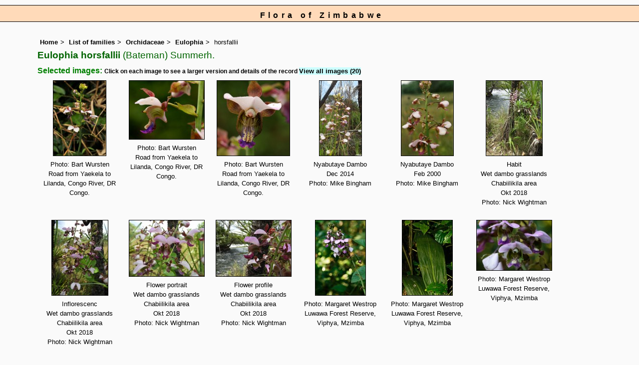

--- FILE ---
content_type: text/html; charset=UTF-8
request_url: https://www.zimbabweflora.co.zw/speciesdata/species.php?species_id=119270
body_size: 27907
content:
<!DOCTYPE html>
<html lang="en">
<head><!-- Google tag (gtag.js) -->
<script async src="https://www.googletagmanager.com/gtag/js?id=G-TZJK90610Z"></script>
<script>
  window.dataLayer = window.dataLayer || [];
  function gtag(){dataLayer.push(arguments);}
  gtag('js', new Date());

  gtag('config', 'G-TZJK90610Z');
</script><title>Flora of Zimbabwe: Species information: Eulophia horsfallii</title>
<meta charset="utf-8">
<meta name="description"
content="A web site containing information about the Flora of Zimbabwe">

<meta name="author" content="Mark Hyde">
<meta name="viewport" content="width=device-width, initial-scale=1">
<link href="https://cdn.jsdelivr.net/npm/bootstrap@5.3.3/dist/css/bootstrap.min.css" rel="stylesheet" integrity="sha384-QWTKZyjpPEjISv5WaRU9OFeRpok6YctnYmDr5pNlyT2bRjXh0JMhjY6hW+ALEwIH" crossorigin="anonymous">

<script type="text/javascript" src="../common.js">
</script>

<link rel="stylesheet" type="text/css" href="../css/zim.css">

<link rel="icon" type="image/x-icon" href="../favicons/zim-icon.png">

</head>
<body>
<div id="Header">Flora of Zimbabwe</div>

<div class="container-fluid">
  <div class="row">
    <div class="col">

<div class="indent">

<ul class="breadcrumb">
  <li><a href="../index.php">Home</a></li>
  <li><a href="index.php">List of families</a></li>
  <li><a href="family.php?family_id=161">Orchidaceae</a></li>
	<li><a href="genus.php?genus_id=453">Eulophia</a></li>
  
    <li>horsfallii</li>
</ul>

<h1>Eulophia horsfallii<span class="author"> (Bateman) Summerh. </span></h1>


<h2>Selected images:  <span class="smalltext">Click on each image to see a larger version and details of the record </span><span class="blueback"><a href="species.php?species_id=119270&ishow_id=1" rel="nofollow">View all images (20)</a></span></h2><div class="float"><div class="centered"><a href="image-display.php?species_id=119270&amp;image_id=1"  title="Eulophia horsfallii"><img src="images/11/119270-1-t.jpg" alt="Eulophia horsfallii"></a></div><p class="caption">Photo: Bart Wursten<br>Road from Yaekela to Lilanda, Congo River, DR Congo. </p></div>
<div class="float"><div class="centered"><a href="image-display.php?species_id=119270&amp;image_id=2"  title="Eulophia horsfallii"><img src="images/11/119270-2-t.jpg" alt="Eulophia horsfallii"></a></div><p class="caption">Photo: Bart Wursten<br>Road from Yaekela to Lilanda, Congo River, DR Congo. </p></div>
<div class="float"><div class="centered"><a href="image-display.php?species_id=119270&amp;image_id=3"  title="Eulophia horsfallii"><img src="images/11/119270-3-t.jpg" alt="Eulophia horsfallii"></a></div><p class="caption">Photo: Bart Wursten<br>Road from Yaekela to Lilanda, Congo River, DR Congo. </p></div>
<div class="float"><div class="centered"><a href="image-display.php?species_id=119270&amp;image_id=4"  title="Eulophia horsfallii"><img src="images/11/119270-4-t.jpg" alt="Eulophia horsfallii"></a></div><p class="caption">Nyabutaye Dambo<br />Dec 2014<br />Photo: Mike Bingham</p></div>
<div class="float"><div class="centered"><a href="image-display.php?species_id=119270&amp;image_id=5"  title="Eulophia horsfallii"><img src="images/11/119270-5-t.jpg" alt="Eulophia horsfallii"></a></div><p class="caption">Nyabutaye Dambo<br />Feb 2000<br />Photo: Mike Bingham</p></div>
<div class="float"><div class="centered"><a href="image-display.php?species_id=119270&amp;image_id=6"  title="Eulophia horsfallii"><img src="images/11/119270-6-t.jpg" alt="Eulophia horsfallii"></a></div><p class="caption">Habit<br />Wet dambo grasslands<br />Chabiilikila area<br />Okt 2018<br />Photo: Nick Wightman</p></div>
<div class="float"><div class="centered"><a href="image-display.php?species_id=119270&amp;image_id=7"  title="Eulophia horsfallii"><img src="images/11/119270-7-t.jpg" alt="Eulophia horsfallii"></a></div><p class="caption">Inflorescenc<br />Wet dambo grasslands<br />Chabiilikila area<br />Okt 2018<br />Photo: Nick Wightman</p></div>
<div class="float"><div class="centered"><a href="image-display.php?species_id=119270&amp;image_id=8"  title="Eulophia horsfallii"><img src="images/11/119270-8-t.jpg" alt="Eulophia horsfallii"></a></div><p class="caption">Flower portrait<br />Wet dambo grasslands<br />Chabiilikila area<br />Okt 2018<br />Photo: Nick Wightman</p></div>
<div class="float"><div class="centered"><a href="image-display.php?species_id=119270&amp;image_id=9"  title="Eulophia horsfallii"><img src="images/11/119270-9-t.jpg" alt="Eulophia horsfallii"></a></div><p class="caption">Flower profile<br />Wet dambo grasslands<br />Chabiilikila area<br />Okt 2018<br />Photo: Nick Wightman</p></div>
<div class="float"><div class="centered"><a href="image-display.php?species_id=119270&amp;image_id=10"  title="Eulophia horsfallii"><img src="images/11/119270-10-t.jpg" alt="Eulophia horsfallii"></a></div><p class="caption">Photo: Margaret Westrop<br>Luwawa Forest Reserve, Viphya, Mzimba</p></div>
<div class="float"><div class="centered"><a href="image-display.php?species_id=119270&amp;image_id=11"  title="Eulophia horsfallii"><img src="images/11/119270-11-t.jpg" alt="Eulophia horsfallii"></a></div><p class="caption">Photo: Margaret Westrop<br>Luwawa Forest Reserve, Viphya, Mzimba</p></div>
<div class="float"><div class="centered"><a href="image-display.php?species_id=119270&amp;image_id=12"  title="Eulophia horsfallii"><img src="images/11/119270-12-t.jpg" alt="Eulophia horsfallii"></a></div><p class="caption">Photo: Margaret Westrop<br>Luwawa Forest Reserve, Viphya, Mzimba</p></div>
<div class="float"><div class="centered"><a href="image-display.php?species_id=119270&amp;image_id=13"  title="Eulophia horsfallii"><img src="images/11/119270-13-t.jpg" alt="Eulophia horsfallii"></a></div><p class="caption">Photo: Margaret Westrop<br>Luwawa Forest Reserve, Viphya, Mzimba</p></div>
<div class="float"><div class="centered"><a href="image-display.php?species_id=119270&amp;image_id=14"  title="Eulophia horsfallii"><img src="images/11/119270-14-t.jpg" alt="Eulophia horsfallii"></a></div><p class="caption">Photo: Margaret Westrop<br>Luwawa Forest Reserve, Viphya, Mzimba</p></div>
<div class="float"><div class="centered"><a href="image-display.php?species_id=119270&amp;image_id=15"  title="Eulophia horsfallii"><img src="images/11/119270-15-t.jpg" alt="Eulophia horsfallii"></a></div><p class="caption">Photo: Margaret Westrop<br>Luwawa Forest Reserve, Viphya, Mzimba</p></div>
<div class="float"><div class="centered"><a href="image-display.php?species_id=119270&amp;image_id=16"  title="Eulophia horsfallii"><img src="images/11/119270-16-t.jpg" alt="Eulophia horsfallii"></a></div><p class="caption">Photo: Bart Wursten<br>Kamiranzovu trail, Nyungwe Forest National Park, Nyamasheke</p></div>
<div class="float"><div class="centered"><a href="image-display.php?species_id=119270&amp;image_id=17"  title="Eulophia horsfallii"><img src="images/11/119270-17-t.jpg" alt="Eulophia horsfallii"></a></div><p class="caption">Photo: Bart Wursten<br>Kamiranzovu trail, Nyungwe Forest National Park, Nyamasheke</p></div>
<div class="float"><div class="centered"><a href="image-display.php?species_id=119270&amp;image_id=18"  title="Eulophia horsfallii"><img src="images/11/119270-18-t.jpg" alt="Eulophia horsfallii"></a></div><p class="caption">Photo: Bart Wursten<br>Kamiranzovu trail, Nyungwe Forest National Park, Nyamasheke</p></div>
<div class="float"><div class="centered"><a href="image-display.php?species_id=119270&amp;image_id=19"  title="Eulophia horsfallii"><img src="images/11/119270-19-t.jpg" alt="Eulophia horsfallii"></a></div><p class="caption">Photo: Bart Wursten<br>Kamiranzovu trail, Nyungwe Forest National Park, Nyamasheke</p></div>
<div class="float"><div class="centered"><a href="image-display.php?species_id=119270&amp;image_id=20"  title="Eulophia horsfallii"><img src="images/11/119270-20-t.jpg" alt="Eulophia horsfallii"></a></div><p class="caption">Photo: Bart Wursten<br>Kamiranzovu trail, Nyungwe Forest National Park, Nyamasheke</p></div>
<div class="break"></div>
<!-- End of image section -->

<h2>Detailed records: <span class="blueback"><a href="species-display.php?species_id=119270" title="Link to records for this species">Display species records</a></span>&nbsp;QDS maps by: <span class="blueback"><a href="google-maps-display-qds.php?species_id=119270" title="Link to map of species records by QDS">Google Maps</a></span>&nbsp;Point records by <span class="blueback"><a href="google-maps-display.php?species_id=119270" title="Link to Google maps">Google Maps</a></span></h2><h2>Species details: <span class="smalltext">Click on each item to see an explanation of that item (Note: opens a new window)</span></h2>

<table class="keytable2" width="95%" cellpadding="2"
cellspacing="4" summary="Species details">
<tr>
<td class="backcolor wid25">			
<strong><a href="about.php#syns" class="non-html" title="Follow this link for an explanation of this field. Link opens in new window">Synonyms:</a></strong>
</td>
<td>

<!-- Synonyms go here -->
<em>Eulophia rosea</em> (Lindl.) A.D. Hawkes <br><em>Lissochilus horsfallii</em> Bateman. <br><em>Lissochilus roseus</em> Lindl. <br><em>Lissochilus sandersonii</em> Rchb. f. <br>
</td>
</tr>

<tr>
<td class="backcolor wid25"><strong><a href="about.php#common" class="non-html" title="Follow this link for an explanation of this field. Link opens in new window">Common names:</a></strong>
</td><td>

</td>
</tr>

<tr>
<td class="backcolor wid25"><strong><a href="about.php#freq" class="non-html" title="Follow this link for an explanation of this field. Link opens in new window">Frequency:</a></strong>
</td>
<td> </td>
</tr>

<tr>
<td class="backcolor wid25"><strong><a href="about.php#status" class="non-html" title="Follow this link for an explanation of this field. Link opens in new window">Status:</a></strong>
</td>
<td>Native</td>
</tr>


<tr>
<td class="backcolor wid25"><strong><a href="about.php#descr" class="non-html" title="Follow this link for an explanation of this field. Link opens in new window">Description:</a><br></strong>
</td>
<td>Large terrestrial herb, up to 3 m tall, growing from a rhizome with stout whitish roots. Leaves 3-5, lanceolate to oblanceolate, 30-250 cm long, petiolate, ribbed, evergreen. Inflorescence rather laxly several- to many-flowered. Sepals olive-green to purple-brown, more or less erect; petals white, pink or purple-pink, broadly ovate-elliptic, overlying the column; lip 3-lobed with side lobes erect green, purple-veined, mide-lobe purple with 3 creamy-yellow crests; spur, 4-10 mm long conical.</td>
</tr>

<tr>
<td class="backcolor wid25"><strong><a href="about.php#type_loc" class="non-html" title="Follow this link for an explanation of this field. Link opens in new window">Type location:</a><br></strong>
</td>
<td>Nigeria</td>
</tr>

<tr>
<td class="backcolor wid25"><strong><a href="about.php#comments" class="non-html" title="Follow this link for an explanation of this field. Link opens in new window">Notes:</a></strong>
</td>
<td>

</td>
</tr>

<tr>
<td class="backcolor wid25"><strong><a href="about.php#deriv" class="non-html" title="Follow this link for an explanation of this field. Link opens in new window">Derivation of specific name:</a></strong>
</td>
<td><strong>horsfallii</strong>: After Thomas Berry Horsfall (1805-1878), nineteenth century British politician who cultivated the type material, collected in West Africa, in his glasshouse in England. </td>
</tr>

<tr>
<td class="backcolor wid25"><strong><a href="about.php#habitat" class="non-html" title="Follow this link for an explanation of this field. Link opens in new window">Habitat:</a></strong>
</td>
<td>In wet and swampy places in riverine and evergreen forest, along streams and vleis and at the base of mountain slopes.</td>
</tr>
<tr>
<td class="backcolor wid25"><strong><a href="about.php#altitude" class="non-html" title="Follow this link for an explanation of this field. Link opens in new window">Altitude range: (metres)</a></strong></td>
<td>

Up to 1900 m </td>
</tr>

<tr>

<td class="backcolor wid25"><strong><a href="about.php#fltime" class="non-html" title="Follow this link for an explanation of this field. Link opens in new window">Flowering time:</a></strong></td><td>Sep - May</td></tr>
<tr>
<td class="backcolor wid25"><strong><a href="about.php#wwdist" class="non-html" title="Follow this link for an explanation of this field. Link opens in new window">Worldwide distribution:</a></strong>
</td>
<td>Widespread in tropical Africa and South Africa.</td>
</tr>

<tr>
<td class="backcolor wid25">
<strong>
<a href="about.php#zimdist" class="non-html" title="Follow this link for an explanation of this field. Link opens in new window">FZ divisions:</a> 
</strong>
</td>
<td>
E,S
</td>
</tr>
<tr>
<td class="backcolor wid25"><strong><a href="about.php#growth-form" class="non-html" title="Follow this link for an explanation of this field. Link opens in new window">Growth form(s):</a></strong>
</td>
<td>Terrestrial.
</td>
</tr>

<tr>
<td class="backcolor wid25"><strong><a href="../endemic.php" class="non-html" title="Follow this link for an explanation of this field. Link opens in new window">Endemic status:</a></strong>
</td>
<td class="endemic"></td>
</tr>

<tr>
<td class="backcolor wid25"><strong><a href="../reddata.php" class="non-html" title="Follow this link for an explanation of this field. Link opens in new window">Red data list status: </a></strong>
</td>
<td class="reddata">Data deficient
</td>
</tr>


<tr>
<td class="backcolor wid25"><strong><a href="about.php#insects" class="non-html" title="Follow this link for an explanation of this field. Link opens in new window">Insects associated with this species: </a></strong>
</td>
<td></td></tr>


<tr>
<td class="backcolor wid25"><strong><a href="spot-characters.php" class="non-html" title="Follow this link for an explanation of this field. Link opens in new window">Spot characters: </a></strong>
</td>
<td><span class="blueback"><a href="spots-per-species-display.php?species_id=119270">Display spot characters for this species</a></span></td>
</tr>


<tr>
<td class="backcolor wid25"> 

<strong><a href="about.php#content-date" class="non-html" title="Follow this link for an explanation of this field. Link opens in new window">Images last updated:</a></strong></td>

<td>Saturday 12 November 2011</td>
</tr>

<tr>
<td class="backcolor wid25"><strong><a href="about.php#lit" class="non-html" title="Follow this link for an explanation of this field. Link opens in new window">Literature:</a></strong>
</td>

<td>
<p class="small85"><strong><a href="literature-display.php?literature_id=779">Baumann, G. (2005)</a>. </strong><em> Photographic Guide to Wildflowers of Malawi </em>  Wildlife and Environmental Society of Malawi Pages 234 - 235. <span class="majortax">as Eulophia horsfallii</span>  <span class="smalltext"><strong> (Includes a picture).</strong></span></p>
<p class="small85"><strong><a href="literature-display.php?literature_id=802">Burrows, J.E. &amp; Willis, C.K. (eds) (2005)</a>. </strong><em> Plants of the Nyika Plateau </em>Southern African Botanical Diversity Network Report No. 31  SABONET, Pretoria Page 323. <span class="majortax">as Eulophia horsfallii</span> <span class="smalltext"><strong></strong></span></p>
<p class="small85"><strong><a href="literature-display.php?literature_id=507">Fibeck, W. & Dare, M. (1993)</a>. </strong> Terrestrial Orchids in Zimbabwe.  <em>Excelsa </em><strong>16 </strong> Page 59. <span class="majortax">as Eulophia horsfallii</span> <span class="smalltext"><strong></strong></span></p>
<p class="small85"><strong><a href="literature-display.php?literature_id=1289">Fischer, E. &amp; Killmann, D. (2008)</a>. </strong><em> Illustrated Field guide to the Plants of Nyungwe National Park Rwanda. </em>  University of Koblenz-Landau. Page 622. <span class="majortax"></span> <span class="smalltext"><strong> (Includes a picture).</strong></span></p>
<p class="small85"><strong><a href="literature-display.php?literature_id=908">Fischer, E., Killmann, D., Delepierre, G. &amp; Lebel, J-P. (2010)</a>. </strong><em> The Orchids of Rwanda </em>Koblenz Geographical Colloquia Series Biogeographical Monographs 2   Page 216. <span class="majortax"></span> <span class="smalltext"><strong> (Includes a picture).</strong></span></p>
<p class="small85"><strong><a href="literature-display.php?literature_id=1553">Geerinck, D. (1988)</a>. </strong> Orchidaceae <em>Flore du Rwanda Spermatophytes </em><strong>Volume IV </strong> Page 572. <span class="majortax"></span> <span class="smalltext"><strong> (Includes a picture).</strong></span></p>
<p class="small85"><strong><a href="literature-display.php?literature_id=345">Golding, J.S. (ed.) (2002)</a>. </strong> Zimbabwe Plant Red Data List. <em>Southern African Plant Red Data Lists. SABONET  </em><strong>14 </strong> Page 180. <span class="majortax"></span> <span class="smalltext"><strong></strong></span></p>
<p class="small85"><strong><a href="literature-display.php?literature_id=347">Grosvenor, R.K. (1976)</a>. </strong> A list of orchids indigenous in Rhodesia. <em>Excelsa </em><strong>6 </strong> Page 81. <span class="majortax"></span> <span class="smalltext"><strong></strong></span></p>
<p class="small85"><strong><a href="literature-display.php?literature_id=238">La Croix, I. &amp; Cribb, P.J. (1998)</a>. </strong> Orchidaceae (Part 2) <em>Flora Zambesiaca </em><strong>11(2) </strong> Pages 487 - 489. <span class="majortax">as Eulophia horsfallii</span>  <span class="smalltext"><strong> (Includes a picture).</strong></span></p>
<p class="small85"><strong><a href="literature-display.php?literature_id=508">La Croix, I. et al. (1991)</a>. </strong><em> Orchids of Malawi </em>  A.A. Balkema, Rotterdam Page 334. <span class="majortax">as Eulophia horsfallii</span> <span class="smalltext"><strong></strong></span></p>
<p class="small85"><strong><a href="literature-display.php?literature_id=260">Mapaura, A. & Timberlake, J. (eds) (2004)</a>. </strong><em> A checklist of Zimbabwean vascular plants </em>Southern African Botanical Diversity Network Report No. 33  Sabonet, Pretoria and Harare Page 95. <span class="majortax"></span> <span class="smalltext"><strong></strong></span></p>
<p class="small85"><strong><a href="literature-display.php?literature_id=534">McMurtry, D., Grobler, L., Grobler, J. &amp; Burns, S.  (2008)</a>. </strong><em> Field Guide to the ORCHIDS of Northern South Africa and Swaziland </em>  Umdaus Press, PO Box 11059 Hatfield 0028 South Africa Pages 368 - 369. <span class="majortax"></span>  <span class="smalltext"><strong> (Includes a picture).</strong></span></p>
<p class="small85"><strong><a href="literature-display.php?literature_id=1489">Ntore, S. &amp; al. (2024)</a>. </strong><em> Checklist of the vascular plants of Burundi </em>   Page 174. <span class="majortax"></span> <span class="smalltext"><strong></strong></span></p>
<p class="small85"><strong><a href="literature-display.php?literature_id=586">Phiri, P.S.M. (2005)</a>. </strong><em> A Checklist of Zambian Vascular Plants </em>Southern African Botanical Diversity Network Report No. 32   Page 120. <span class="majortax"></span> <span class="smalltext"><strong></strong></span></p>
<p class="small85"><strong><a href="literature-display.php?literature_id=367">Pooley, E. (1998)</a>. </strong><em> A Field Guide to the Wild Flowers of KwaZulu-Natal and the Eastern Region. </em>  Natal Flora Publications Trust. Durban. Pages 372 - 373. <span class="majortax">as Eulophia horsfallii</span>  <span class="smalltext"><strong> (Includes a picture).</strong></span></p>
<p class="small85"><strong><a href="literature-display.php?literature_id=493">Schelpe, E.A.C.L.E. (1976)</a>. </strong> A Provisional Checklist of the Orchidaceae of Mozambique  <em>South African Journal of Botany </em><strong>42(4) </strong> Page 392. <span class="majortax">as Eulophia horsfallii</span> <span class="smalltext"><strong></strong></span></p>
<p class="small85"><strong><a href="literature-display.php?literature_id=729">Setshogo, M.P. (2005)</a>. </strong><em> Preliminary checklist of the plants of Botswana. </em>Sabonet Report no. 37.  Sabonet, Pretoria and Gaborone Page 127. <span class="majortax"></span> <span class="smalltext"><strong></strong></span></p>
<p class="small85"><strong><a href="literature-display.php?literature_id=548">Stewart, J. &amp; Campbell, B.  (1996)</a>. </strong><em> Orchids of Kenya </em>  Timber Press Inc, Portland Oregon, USA   ISBN0-88192-357-5 Page 119. <span class="majortax"></span> <span class="smalltext"><strong> (Includes a picture).</strong></span></p>
<p class="small85"><strong><a href="literature-display.php?literature_id=772">Strugnell, A.M. (2006)</a>. </strong><em> A Checklist of the Spermatophytes of Mount Mulanje, Malawi </em>Scripta Botanica Belgica 34  National Botanic Garden of Belgium Page 135. <span class="majortax">as Eulophia horsfallii</span> <span class="smalltext"><strong></strong></span></p>
<p class="small85"><strong><a href="literature-display.php?literature_id=984">Williamson, G. (1977)</a>. </strong><em> The Orchids of South Central Africa </em>  J.M. Dent & Sons Ltd., London. Pages 172 - 173. <span class="majortax"></span>  <span class="smalltext"><strong> (Includes a picture).</strong></span></p>

</td>
</tr>
</table>
<br>

<h2>Other sources of information about Eulophia horsfallii:</h2><h3>Our websites:</h3><strong>Flora of Botswana</strong>: <span class="blueback"><a href="https://www.botswanaflora.com/speciesdata/species.php?species_id=119270" title="Link opens in new tab" target="_blank">Eulophia horsfallii</a></span><br><strong>Flora of Burundi</strong>: <span class="blueback"><a href="https://www.burundiflora.com/speciesdata/species.php?species_id=119270" title="Link opens in new tab" target="_blank">Eulophia horsfallii</a></span><br><strong>Flora of the DRC</strong>: <span class="blueback"><a href="https://www.drcongoflora.com/speciesdata/species.php?species_id=119270" title="Link opens in new tab" target="_blank">Eulophia horsfallii</a></span><br><strong>Flora of Malawi</strong>: <span class="blueback"><a href="https://www.malawiflora.com/speciesdata/species.php?species_id=119270" title="Link opens in new tab" target="_blank"> Eulophia horsfallii</a></span><br><strong>Flora of Mozambique</strong>: <span class="blueback"><a href="https://www.mozambiqueflora.com/speciesdata/species.php?species_id=119270" title="Link opens in new tab" target="_blank">Eulophia horsfallii</a></span><br><strong>Flora of Rwanda</strong>: <span class="blueback"><a href="https://www.rwandaflora.com/speciesdata/species.php?species_id=119270" title="Link opens in new tab" target="_blank">Eulophia horsfallii</a></span><br><strong>Flora of Zambia</strong>: <span class="blueback"><a href="https://www.zambiaflora.com/speciesdata/species.php?species_id=119270" title="Link opens in new tab" target="_blank">Eulophia horsfallii</a></span><br><h3>External websites:</h3><strong>African Plants: A Photo Guide</strong> (Senckenberg): <span class="blueback"><a href="https://www.africanplants.senckenberg.de/search/quick?full_text=Eulophia+horsfallii" title="Link opens in new tab" target="_blank">Eulophia horsfallii</a></span><br><strong>African Plant Database</strong>: <span class="blueback"><a href="https://africanplantdatabase.ch/en/search/Eulophia%20horsfallii%20/fna/1/fsa/1/fta/1/bdm/1/page/1" target="_blank" title="Link opens in new tab">Eulophia horsfallii</a></span><br><strong>BHL</strong> (Biodiversity Heritage Library): <span class="blueback"><a href="https://www.biodiversitylibrary.org/search?searchTerm=Eulophia+horsfallii&amp;stype=C#/titles" target="_blank" title="Link opens in new tab">Eulophia horsfallii</a></span><br><strong>EOL</strong> (Encyclopedia of Life): <span class="blueback"><a href="https://www.eol.org/search?q=Eulophia+horsfallii" target="_blank" title="Link opens in new tab">Eulophia horsfallii</a></span><br><strong>GBIF</strong> (Global Biodiversity Information Facility): <span class="blueback"><a href="https://www.gbif.org/species/search?q=Eulophia+horsfallii" target="_blank" title="Link opens in new tab">Eulophia horsfallii</a></span><br><strong>Google</strong>: <span class="blueback"><a href="https://www.google.co.zw/search?hl=en&amp;q=Eulophia%20horsfallii" target="_blank" title="Link opens in new tab">Web</a></span> - <span class="blueback"><a href="https://www.google.co.zw/images?hl=en&amp;q=Eulophia+horsfallii&amp;tbm=isch" target="_blank" title="Link opens in new tab">Images</a></span> - <span class="blueback"><a href="https://scholar.google.com/scholar?q=Eulophia%20horsfallii&amp;hl=en" target="_blank" title="Link opens in new tab">Scholar</a></span><br><strong>iNaturalist</strong>: <span class="blueback"><a href="https://www.inaturalist.org/search?q=Eulophia%20horsfallii" target="_blank" title="Link opens in new tab">Eulophia horsfallii</a></span><br><strong>IPNI</strong> (International Plant Names Index): <span class="blueback"><a href="https://www.ipni.org/?q=Eulophia%20horsfallii" target="_blank" title="Link opens in new tab">Eulophia horsfallii</a></span><br><strong>JSTOR Plant Science</strong>: <span class="blueback"><a href="https://plants.jstor.org/search?Query=Eulophia+horsfallii" target="_blank" title="Link opens in new tab">Eulophia horsfallii</a></span><br><strong>Mansfeld World Database of Agricultural and Horticultural Crops</strong>: <span class="blueback"><a href="https://mansfeld.ipk-gatersleben.de/apex/f?p=185:145:0::NO::P3_BOTNAME:Eulophia+horsfallii" target="_blank" title="Link opens in new tab">Eulophia horsfallii</a></span><br><strong>Plants of the World Online</strong>: <span class="blueback"><a href="https://powo.science.kew.org/results?q=Eulophia+horsfallii" target="_blank" title="Link opens in new tab">Eulophia horsfallii</a></span><br><strong>Tropicos</strong>: <span class="blueback"><a href="https://tropicos.org/name/Search?name=Eulophia+horsfallii" target="_blank" title="Link opens in new tab">Eulophia horsfallii</a></span><br><strong>Wikipedia</strong>: <span class="blueback"><a href="https://en.wikipedia.org/wiki/Eulophia_horsfallii" target="_blank" title="Link opens in new tab">Eulophia horsfallii</a></span><br><br>
<ul class="breadcrumb">
  <li><a href="../index.php">Home</a></li>
  <li><a href="index.php">List of families</a></li>
  <li><a href="family.php?family_id=161">Orchidaceae</a></li>
	<li><a href="genus.php?genus_id=453">Eulophia</a></li>
  
    <li>horsfallii</li>
</ul>

</div><!-- Close "indent" div here -->

 </div> <!-- close col -->

</div> <!-- close row -->
 </div> <!-- close container-fluid -->

<hr>
<div class="tiny"><strong>Copyright: 

Mark Hyde, Bart Wursten, Petra Ballings and Meg Coates Palgrave, 2002-26</strong><br><br>
<strong>Hyde, M.A., Wursten, B.T.,  Ballings, P. &  Coates Palgrave, M.</strong> 
<strong>(2026)</strong>. <em>Flora of Zimbabwe: Species information: Eulophia horsfallii.</em> <br>https://www.zimbabweflora.co.zw/speciesdata/species.php?species_id=119270, retrieved 25 January 2026<br><br>Site software last modified: 24 June 2025 6:53pm (GMT +2)<br><a href="../terms.php">Terms of use</a><br>
</div><script src="https://cdn.jsdelivr.net/npm/bootstrap@5.3.3/dist/js/bootstrap.bundle.min.js" integrity="sha384-YvpcrYf0tY3lHB60NNkmXc5s9fDVZLESaAA55NDzOxhy9GkcIdslK1eN7N6jIeHz" crossorigin="anonymous"></script> 
 
</body>
</html>
